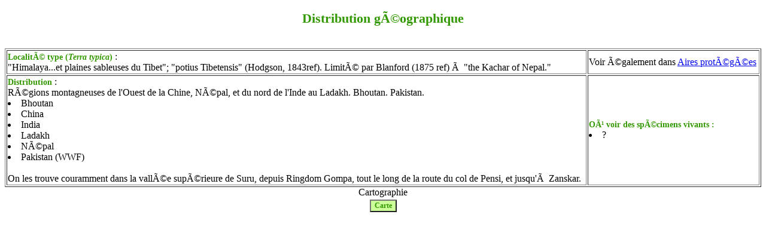

--- FILE ---
content_type: text/html
request_url: https://www.cons-dev.org/marm/MARM/FMARM/05/geog.html
body_size: 904
content:
<html><head>
<title>HimalayanaGéographie</title>
<link rel="STYLESHEET" href="../../../../marm/MARM/FMARM/framarm/marmstyle.css" type="text/css">
</head>
<body>
<div align="center"><h2>Distribution géographique</h2>
<br>
<table border="1" cellspacing="2" cellpadding="1" width="100%">
<tr><td><b>Localité type (<i>Terra typica</i>)</b> :<br>
"Himalaya...et plaines sableuses du Tibet"; "potius Tibetensis" (Hodgson, 1843ref). Limité par Blanford (1875 ref) à "the Kachar of Nepal."
</td>
<td>Voir également dans <a href="marm/MARM/FMARM/05/stat.html">Aires protégées</a>
</td></tr>
<tr><td><b>Distribution</b> :<br>
Régions montagneuses de l'Ouest de la Chine, Népal, et du nord de l'Inde au Ladakh. Bhoutan. Pakistan.
<li>Bhoutan</li>
<li>China</li>
<li>India</li>
<li>Ladakh</li>
<li>Népal</li>
<li>Pakistan (WWF)</li>
<br>
On les trouve couramment dans la vallée supérieure de Suru, depuis Ringdom Gompa, tout le long de la route du col de  Pensi, et jusqu'à Zanskar.
 </td>
<td><b>Où voir des spécimens vivants :</b><br>
<li>?</li>
</td></tr></table>
Cartographie<br>
<form> 
<input type="button" value="Carte" name="Carte" onclick="window.open('chimal.html','Carte','width=600,height=600,top=100,left=100')"> 
</form>
</div>
<script defer src="https://static.cloudflareinsights.com/beacon.min.js/vcd15cbe7772f49c399c6a5babf22c1241717689176015" integrity="sha512-ZpsOmlRQV6y907TI0dKBHq9Md29nnaEIPlkf84rnaERnq6zvWvPUqr2ft8M1aS28oN72PdrCzSjY4U6VaAw1EQ==" data-cf-beacon='{"version":"2024.11.0","token":"1585cff385fa42e4891495e21c996a60","r":1,"server_timing":{"name":{"cfCacheStatus":true,"cfEdge":true,"cfExtPri":true,"cfL4":true,"cfOrigin":true,"cfSpeedBrain":true},"location_startswith":null}}' crossorigin="anonymous"></script>
</body>
</html>